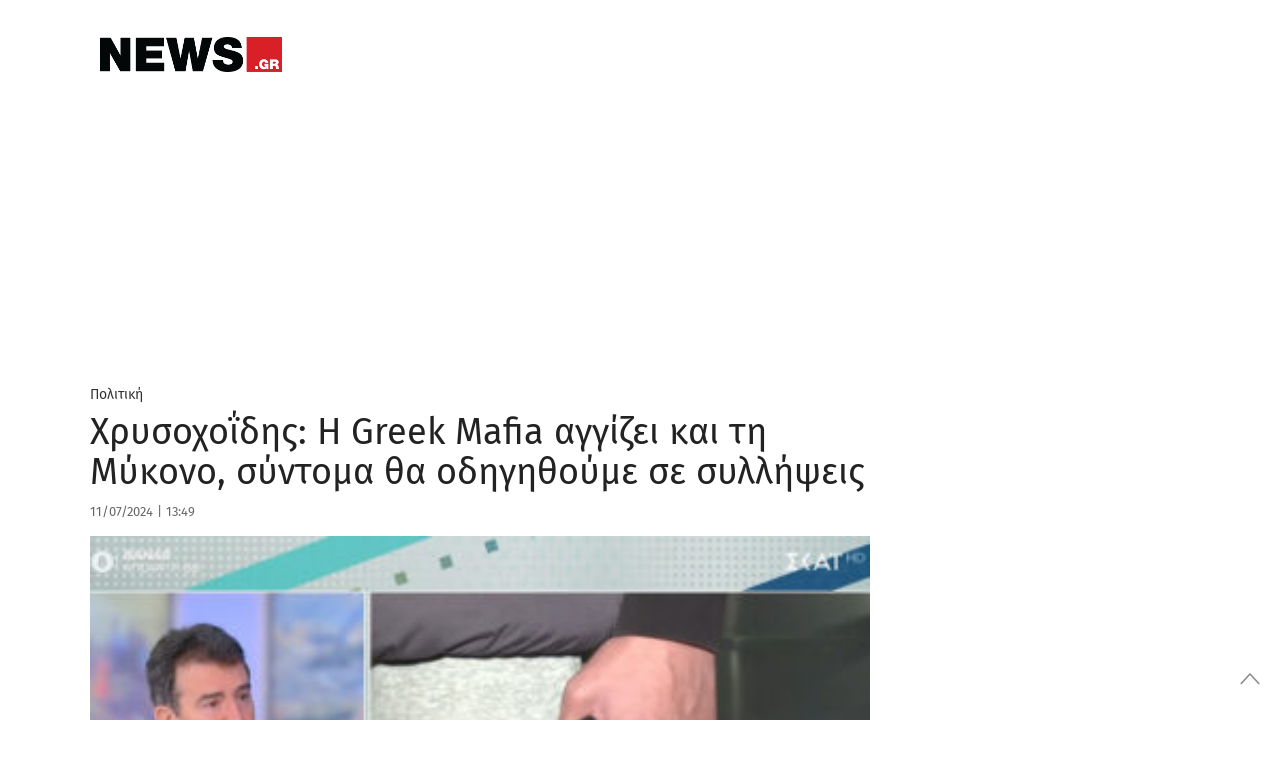

--- FILE ---
content_type: text/html;charset=utf-8
request_url: https://pandg.tapad.com/tag?gdpr=0&referrer_url=&page_url=https%3A%2F%2Fwww.news.gr%2Fpolitikh%2Farticle%2F3680155%2Fchrisocho%25CE%2590dis-i-greek-mafia-angizi-ke-ti-mikono-sintoma-tha-odigithoume-se-sillipsis.html&owner=P%26G&bp_id=primeapplications&ch=&initiator=js&data=%7B%22category%22%3A%22politikh%22%7D
body_size: -114
content:
<html><body>
<img src="https://match.adsrvr.org/track/cmf/generic?ttd_pid=tapad&ttd_tpi=1&ttd_puid=ce0f93af-0ca8-4f75-8583-b908883afc2f%252C%252C&gdpr=0&gdpr_consent="/>
</body></html>

--- FILE ---
content_type: text/xml; charset=UTF-8
request_url: https://www.vidads.gr/get/video/vast3/784?url=https%3A%2F%2Fwww.news.gr%2Fpolitikh%2Farticle%2F3680155%2Fchrisocho%25CE%2590dis-i-greek-mafia-angizi-ke-ti-mikono-sintoma-tha-odigithoume-se-sillipsis.html
body_size: 240
content:
<?xml version="1.0" encoding="UTF-8"?><VAST xmlns:xsi="http://www.w3.org/2001/XMLSchema-instance" xsi:noNamespaceSchemaLocation="vast.xsd" version="3.0"><Error><![CDATA[no ad]]></Error></VAST>
<!-- https://www.news.gr/politikh/article/3680155/chrisocho%CE%90dis-i-greek-mafia-angizi-ke-ti-mikono-sintoma-tha-odigithoume-se-sillipsis.html -->

--- FILE ---
content_type: application/javascript; charset=utf8
request_url: https://www.news.gr/wp-content/themes/news/assets/js/news/comments.js?x35736
body_size: 3523
content:
jQuery(document).ready(function($) {

	//var $articleCnt = $('.nb-article-container');	
	var $articleCnt = $('.post-detail-row');

	//if ($articleCnt.length) {
	if (false) {

		// ARTICLE COMMENTS
		// *********************************
		var $comments = $('#comments'),
			$commentsListWrap = $('.comments-list-wrap',$comments),
			$respond = $('#respond'),
			posturl = $comments.attr('data-post-url'),
			postid = $comments.attr('data-article-id'),
			siteurl = $comments.attr('data-site-url'),
			cpage = $comments.attr('data-current-page'),
			commentsNumber = $comments.attr('data-comments-number'),
			user_email_verified = true;


		// COMMENT HEAD MESSAGE & LINKS
		// *********************************
		if (typeof user === 'undefined') {

			// Fetch Comments Form for unregistered
			var h_template = $('#nb_comments_top_guest').html(),
				h_items = {
					site_url: siteurl,
					post_url: posturl, 
				},
				c_template = $("#nb_comment_form_guest").html(),
				c_items = {
					post_url: posturl,
					post_id: postid,
					site_url: siteurl,
					cpage: cpage
				},
				r_items = {
					site_url: siteurl,
					post_url: posturl
				},
				r_template = $('#nb_comments_reply_title_guest').html();

		} else {

			if (typeof user_display_name === 'undefined')
				var display_name = user;
			else
				var display_name = user_display_name;

			if (!_.isUndefined(user_email_unverified)) {
				if (user_email_unverified == user) {
					user_email_verified = false;
				}
			}


			var h_template = $('#nb_comments_top_registered').html(),
				h_items = {
					post_url: posturl,
					display_name: display_name
				},
				c_template = $("#nb_comment_form_registered").html(),
				c_items = {
					post_url: posturl,
					post_id: postid,
					site_url: siteurl,
					username: display_name,
					cpage: cpage,
					verified_email: user_email_verified,
					email: user
				},
				r_items = {
					display_name: display_name
				},
				r_template = $('#nb_comments_reply_title_registered').html();
		};

		// Use a function so that we can run it when form is available
		var do_comments_header = function() {
			if (commentsNumber < 2)
				return;
			$comments
				.find('.comments-top-login')
				.append(_.template(h_template,h_items));
		};

		var do_comments_form = function() {
			var $loading = $respond.find('.loading');
			if ($loading.length)
				$loading.remove();

			$respond.append(_.template(c_template,c_items));
		};

		// Article Comments Kofths
		// ****************
		// ****************
		var set_comments_koftis = function() {
			var $commentBox = $("#comment");
			var $commentBoxCount = $("#commentBoxCountChars");

			if ($commentBox.length) {
				
				var _limit = 1500;

				_chkTextLength($commentBox, $commentBoxCount, _limit);

				function _chkTextLength($objToCheck, $objToCount, limit) {
					var txt = $objToCheck.val(),
						txtLen = txt.length;
					
					if (txtLen > limit) {
						 $objToCheck.val(txt.substr(0, limit));
						 $objToCount.text((txtLen - 1) + "/" + limit);
				     } 
				     else { 
				    	 $objToCount.text(txtLen + "/" + limit);
				     }
				}

				$commentBox.on("keyup paste", function(){
					setTimeout(function() { _chkTextLength($commentBox, $commentBoxCount, _limit); }, 1);
				});

			}
		};

		var do_reply_title = function() {
			$respond.prepend(_.template(r_template,r_items));
		};

		try {
			do_comments_header();
			do_comments_form();
			do_reply_title();
			set_comments_koftis();
		} catch (e) {}		
		

		// COMMENT UP-DOWN VOTING
		// ********************************
		var	vote = function($el) {

				//console.log('inside voting');

				var comment_id = $el.closest('.comment').attr('id').split('-').pop();

				//console.log('vote for comment with id:',comment_id);

				if ($el.hasClass('upvote')) {
					var action = 'up';
				} else {
					var action = 'down';
				}

				//console.log('voting action: ',action);
				

				var $replyCnt = $el.closest('.reply');

				// add class to prevent multiple clicks
				$replyCnt
					.find('.comments-vote')
					.addClass('wait');

				// Please wait message
				votingNotifWaiting($el);
				//console.log('add waiting message');

				nb.ajax.send('nb_comments_vote',{

					data: {
						'comment_id': comment_id,
						'do': action
					},
					error: function(r) {

						//console.log('Error',r);

						// Remove Waiting
						$replyCnt.find('.notif').remove();

						// Send Error
						votingNotifError($el);

						// Bind Events
						$replyCnt
							.find('.comments-vote')
							.removeClass('wait');
					},
					success: function(r) {

						//console.log('Success',r);

						//console.log('remove waiting class');
						// remove stopping class
						$replyCnt
							.find('.comments-vote')
							.removeClass('wait');

						//console.log('remove waiting notif');
						// Remove Waiting
						$replyCnt.find('.notif').remove();

						//console.log('add success msg');
						// Send Success
						votingNotifSuccess($el);

						//console.log('create cookie');
						// Create Cookie
						var comment_id_hex = parseInt(comment_id.split('-').pop()).toString(16);
						Cookies.set('nbv'+comment_id_hex, user, { expires: 7 });

						// Update CommentCount
						updateCommentVote($el,action,r);

					}

				});
			},

			checkVoteCookie = function($el) {

				// Get comment id
				var comment_id = parseInt($el.closest('.comment').attr('id').split('-').pop()),
					comment_id_hex = comment_id.toString(16);

				votingCookie = Cookies.get('nbv'+comment_id_hex);

				//console.log('comment id is: ', comment_id);
				//console.log('comment id in hex: ', comment_id_hex);
				//console.log('check if voting cookie for this comment exists');

				// check if voting cookie for this comment exists
				if (typeof votingCookie === 'undefined') {
					//console.log('cookie does not exist');
				} else {
					//console.log('cookie exists');
					return true;
				}

				//console.log('check if voting cookie for this comment is for the specified user');

				// check if voting cookie for this comment is for the specified user
				if (votingCookie == user) {
					//console.log('cookie is for specified user');
					return true;
				} else {
					//console.log('cookie is not for specified user');	
				}


				return false;

			},

			// Notification when user is not logged
			votingNotifLog = function($el) {

				var $replyCnt = $el.closest('.reply'),
					comment_id = $el.closest('.comment').attr('id'),
					$notif = $('<div/>',{
						'class': 'notif',
						'text': 'Χρειάζεται να είστε συνδεδεμένος για να ψηφίσετε'
					}),
					$notifLogin = $('<a/>',{
						'text': 'Κάντε κλικ εδώ για να συνδεθείτε',
						'href': '',
						'class': 'nb-login-btn',
						'data-redirect': posturl,
						'data-redirect-to-hash': comment_id
					});

				$notifLogin.appendTo($notif)
				$notif.appendTo($replyCnt);

				setTimeout(function(){
					$replyCnt
						.find('.notif')
						.velocity('fadeOut',{duration:200});
				},5000);

			},

			// Notification when user has already voted
			votingNotifVoted = function($el) {
				var $replyCnt = $el.closest('.reply'),
					$notif = $('<div/>',{
						'class': 'notif',
						'text': 'Έχετε ήδη ψηφίσει αυτό το σχόλιο.'
					});

				$notif.appendTo($replyCnt);

				setTimeout(function(){ 
					$replyCnt
						.find('.notif')
						.velocity('fadeOut',{duration:200});
				}, 3000);
			},
			// Notification when user has voted
			votingNotifSuccess = function($el) {
				var $replyCnt = $el.closest('.reply'),
					$notif = $('<div/>',{
						'class': 'notif success',
						'text': 'Ευxαριστούμε για την ψήφο σας'
					});

				$notif.appendTo($replyCnt);

				setTimeout(function(){ 
					$replyCnt
						.find('.notif')
						.velocity('fadeOut',{duration:200});
				}, 3000);
			},
			// Notification on unexpected error during voting
			votingNotifError = function($el) {
				var $replyCnt = $el.closest('.reply'),
					$notif = $('<div/>',{
						'class': 'notif',
						'text': 'Υπήρξε κάποιο πρόβλημα. Παρακαλούμε ξαναπροσπαθήστε σε λίγο'
					});

				$notif.appendTo($replyCnt);

				setTimeout(function(){ 
					$replyCnt
						.find('.notif')
						.velocity('fadeOut',{duration:200});
				}, 3000);
			},

			votingNotifWaiting = function($el) {
				var $replyCnt = $el.closest('.reply'),
					$notif = $("<div/>",{
						'class': 'notif',
						'text': 'Παρακαλώ περιμένετε...'
					});

				$notif.appendTo($replyCnt);
			},

			updateCommentVote = function($el,action,votes) {
				
				var $replyCnt = $el.closest('.reply');

				if (action == 'up')
					$voteCnt = $replyCnt.find('.upvote');
				else
					$voteCnt = $replyCnt.find('.downvote');

				$voteCnt.find('span').html(votes);

			};

		$comments.on('click','.comments-vote',function(e){		
			
			e.preventDefault();	
			var $el = $(this);

			if ($el.hasClass('wait')) {
				// console.log('waiting class is activated');
				return;
			}


			//console.log('Check user is logged');

			// Check if user is logged
			if (typeof user === 'undefined') {
				votingNotifLog($el);
				return;
			}

			//console.log('Logged ...');

			//console.log('Check if cookie exists for the comment');

			// Check if user has voted for this comment
			if (checkVoteCookie($el)) {
				votingNotifVoted($el);
				return;
			}

			//console.log('now vote');

			// Else Vote;
			vote($el);
		});


		// COMMENTS ASYNC PAGINATION
		// *********************************
		var	paginate = function(page,scrollid) {

				var fetch = function() {
					nb.ajax.send("nb_fetch_comments", {
						data: {
							page: page,
							id: postid,
							url: posturl
						},
						error: function(r) {
							//console.log('Something went wrong');
							//console.log(r);
						},
						success: function(r) {

							History.options.debug = false;
							History.replaceState(null,null,r.url);

							$comments
								.find('.wait')
								.remove()
								.end()
								.find($commentsListWrap)
								.append(r.comments+r.pagination)
								.end();

							//do_comments_header();
							do_comments_form();
							do_reply_title();

							// Change Pagination index data attribute in container
							$comments.attr('data-current-page',page);
							// and in form
							$comments
								.find('#commentform input[name="comments_page"]')
								.attr('value',page);

							if (scroll == '') {
								$comments.velocity('scroll',{duration:100,offset:-80});
							} else {
								$comments
									.find('#comment-'+scrollid)
									.velocity('scroll',{duration:100,offset:-80});
							}
						}
					});
				};


				// Remove html and add waiting notification

				$comments.velocity('scroll',{duration:300,offset:-80,
					complete: function() {
						
						var $elementsToRemove = $comments.find('.comments-list, .nav-comments, #commentform, #reply-title');
							
						$elementsToRemove.velocity('transition.fadeOut',{
							complete: function() {

								$elementsToRemove.remove();
								//$respond.before('<span class="wait">Παρακαλώ περιμένετε...</span>');
								$commentsListWrap.append('<span class="wait">Παρακαλώ περιμένετε...</span>');
								fetch();
							}
						});
							
					}
				});

			};

		$comments.on('click','.page-numbers',function(e){

			e.preventDefault();

			var $el = $(this),
				href = $el.attr('href'),
				page = href.split('/').pop().split('#')[0].split('-').pop();

			paginate(page,'');

		});


		// Cancel Reply
		var comments_reset_reply_to = function() {

			var $comment_parent = $comments.find('#commentform input[name="comment_parent"]');

			if ($comment_parent.length == 0)
				return;

			// Set comment parent input to 0
			$comment_parent.attr('value',0);

			// Remove reply to message
			$('#reply-to').remove();
		};


		// Go to form
		$comments.on('click','.comments-go-to-form', function(e){
			e.preventDefault();
			$('#respond').velocity('scroll',{duration:300,offset:-80});
			comments_reset_reply_to();
		});


		// COMMENTS REPLY TO
		// *****************

		var $reply_to_template = $('#nb_comments_reply_to').html();

		$comments.on('click','.comment-reply-to',function(e) {
			e.preventDefault();

			var $el = $(this),
				nest = $el.attr('data-nest'),
				comment_id = $el.attr('data-comment-id'),
				reply_to = $el.attr('data-reply-to'),
				$comForm = $comments.find('#commentform');
			
			// If nesting is enabled (according to threaded setting and depth)
			if (nest) {
				$comForm
					.find('input[name="comment_parent"]')
					.attr('value',comment_id)
			}

			// Remove previous reply-to (if any)
			$('#reply-to').remove();

			// Display that user replies to another comment
			$('#reply-title').after(_.template($reply_to_template,{author:reply_to}))

			$respond.velocity('scroll',{duration:300,offset:-80});

		});

		// COMMENTS CANCEL REPLY TO COMMENT
		$comments.on('click','.comment-cancel-reply',function(e){
			e.preventDefault();
			comments_reset_reply_to();
		});


		// COMMENTS SUBMIT
		// ****************
		$comments.on('click','#submit',function(e){
			console.info("comments submit");
			var $commentForm = $comments.find('#commentform'),
				$submit = $(this),
				$respond = $comments.find('#respond');

			// Disable btn
			// $submit.attr('disabled','disabled');

			$commentForm.validate({
				submitHandler: function() {

					// Notifications Show Loading
					window.notifications.loading();

					// Collect Data
					var pObj = $commentForm.serializeJSON();

					nb.ajax.send('nb_post_comment',
					{
						data: { 
							object: pObj 
						},
						error: function(r) {
							// $respond
							// 	.find('h3')
							// 	.addClass('error')
							// 	.html(r.msg);

							window.notifications.show_message(r.msg,true);

						},
						success: function(r) {


							if (r.refresh) {
								paginate(r.page,r.id);
							} else {
								$respond.find('#comment').val('');
								window.notifications.show_message(r.msg);

								comments_reset_reply_to();
								
								//$respond.html('<h3 id="reply-title" class="comment-reply-title success">'+r.msg+'</h3>');
								//$respond.velocity('scroll',{duration:300,offset:-80});	
							}						

							// var page = r.redirect_to.split('/').pop().split('#')[0].split('-').pop();
							// paginate(page);
						}
					});
					
				}
			});

		});

	}

});